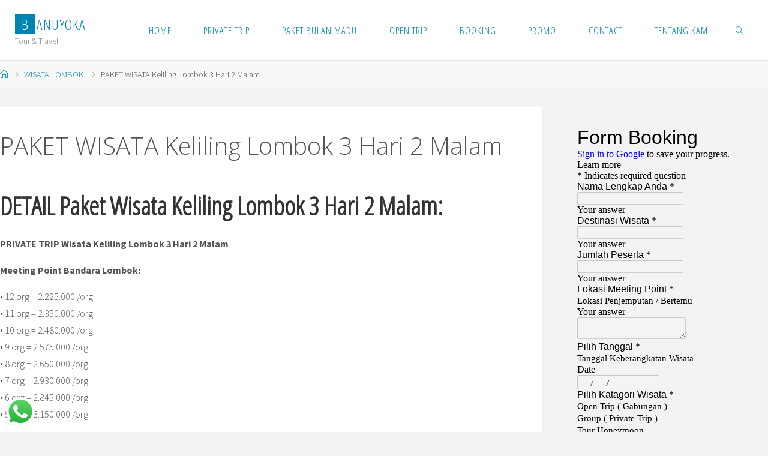

--- FILE ---
content_type: text/html; charset=UTF-8
request_url: http://banuyoka.com/paket-wisata-keliling-lombok-3-hari-2-malam/
body_size: 11320
content:
<!DOCTYPE html>
<html lang="id-ID">
<head>
<meta name="viewport" content="width=device-width, user-scalable=yes, initial-scale=1.0">
<meta http-equiv="X-UA-Compatible" content="IE=edge" /><meta charset="UTF-8">
<link rel="profile" href="http://gmpg.org/xfn/11">
<meta name='robots' content='index, follow, max-video-preview:-1, max-snippet:-1, max-image-preview:large' />

	<!-- This site is optimized with the Yoast SEO plugin v19.4 - https://yoast.com/wordpress/plugins/seo/ -->
	<title>PAKET WISATA Keliling Lombok 3 Hari 2 Malam - BANUYOKA</title>
	<meta name="description" content="paket wisata jelajah lombok buat kamu yg suka traveling dengan orang yang tersayang cocok sekali menghabiskan waktu libur anda dengan berjelajah di lombok" />
	<link rel="canonical" href="http://banuyoka.com/paket-wisata-keliling-lombok-3-hari-2-malam/" />
	<meta property="og:locale" content="id_ID" />
	<meta property="og:type" content="article" />
	<meta property="og:title" content="PAKET WISATA Keliling Lombok 3 Hari 2 Malam - BANUYOKA" />
	<meta property="og:description" content="paket wisata jelajah lombok buat kamu yg suka traveling dengan orang yang tersayang cocok sekali menghabiskan waktu libur anda dengan berjelajah di lombok" />
	<meta property="og:url" content="http://banuyoka.com/paket-wisata-keliling-lombok-3-hari-2-malam/" />
	<meta property="og:site_name" content="BANUYOKA" />
	<meta property="article:published_time" content="2017-09-26T06:53:20+00:00" />
	<meta property="article:modified_time" content="2017-09-26T07:25:09+00:00" />
	<meta name="author" content="banuyoka" />
	<meta name="twitter:card" content="summary" />
	<meta name="twitter:label1" content="Ditulis oleh" />
	<meta name="twitter:data1" content="banuyoka" />
	<meta name="twitter:label2" content="Estimasi waktu membaca" />
	<meta name="twitter:data2" content="1 menit" />
	<script type="application/ld+json" class="yoast-schema-graph">{"@context":"https://schema.org","@graph":[{"@type":"WebSite","@id":"https://banuyoka.com/#website","url":"https://banuyoka.com/","name":"BANUYOKA","description":"Tour &amp; Travel","potentialAction":[{"@type":"SearchAction","target":{"@type":"EntryPoint","urlTemplate":"https://banuyoka.com/?s={search_term_string}"},"query-input":"required name=search_term_string"}],"inLanguage":"id-ID"},{"@type":"WebPage","@id":"http://banuyoka.com/paket-wisata-keliling-lombok-3-hari-2-malam/","url":"http://banuyoka.com/paket-wisata-keliling-lombok-3-hari-2-malam/","name":"PAKET WISATA Keliling Lombok 3 Hari 2 Malam - BANUYOKA","isPartOf":{"@id":"https://banuyoka.com/#website"},"datePublished":"2017-09-26T06:53:20+00:00","dateModified":"2017-09-26T07:25:09+00:00","author":{"@id":"https://banuyoka.com/#/schema/person/22fe93539cfc1c8abddaae436babfe8d"},"description":"paket wisata jelajah lombok buat kamu yg suka traveling dengan orang yang tersayang cocok sekali menghabiskan waktu libur anda dengan berjelajah di lombok","breadcrumb":{"@id":"http://banuyoka.com/paket-wisata-keliling-lombok-3-hari-2-malam/#breadcrumb"},"inLanguage":"id-ID","potentialAction":[{"@type":"ReadAction","target":["http://banuyoka.com/paket-wisata-keliling-lombok-3-hari-2-malam/"]}]},{"@type":"BreadcrumbList","@id":"http://banuyoka.com/paket-wisata-keliling-lombok-3-hari-2-malam/#breadcrumb","itemListElement":[{"@type":"ListItem","position":1,"name":"Home","item":"https://banuyoka.com/"},{"@type":"ListItem","position":2,"name":"PAKET WISATA Keliling Lombok 3 Hari 2 Malam"}]},{"@type":"Person","@id":"https://banuyoka.com/#/schema/person/22fe93539cfc1c8abddaae436babfe8d","name":"banuyoka","image":{"@type":"ImageObject","inLanguage":"id-ID","@id":"https://banuyoka.com/#/schema/person/image/","url":"http://0.gravatar.com/avatar/9934cb6961e4234fae74a24066b2e886?s=96&d=mm&r=g","contentUrl":"http://0.gravatar.com/avatar/9934cb6961e4234fae74a24066b2e886?s=96&d=mm&r=g","caption":"banuyoka"},"url":"http://banuyoka.com/author/banuyoka/"}]}</script>
	<!-- / Yoast SEO plugin. -->


<link rel='dns-prefetch' href='//fonts.googleapis.com' />
<link rel='dns-prefetch' href='//s.w.org' />
<link rel="alternate" type="application/rss+xml" title="BANUYOKA &raquo; Feed" href="http://banuyoka.com/feed/" />
		<script>
			window._wpemojiSettings = {"baseUrl":"https:\/\/s.w.org\/images\/core\/emoji\/13.1.0\/72x72\/","ext":".png","svgUrl":"https:\/\/s.w.org\/images\/core\/emoji\/13.1.0\/svg\/","svgExt":".svg","source":{"concatemoji":"http:\/\/banuyoka.com\/wp-includes\/js\/wp-emoji-release.min.js?ver=5.8.12"}};
			!function(e,a,t){var n,r,o,i=a.createElement("canvas"),p=i.getContext&&i.getContext("2d");function s(e,t){var a=String.fromCharCode;p.clearRect(0,0,i.width,i.height),p.fillText(a.apply(this,e),0,0);e=i.toDataURL();return p.clearRect(0,0,i.width,i.height),p.fillText(a.apply(this,t),0,0),e===i.toDataURL()}function c(e){var t=a.createElement("script");t.src=e,t.defer=t.type="text/javascript",a.getElementsByTagName("head")[0].appendChild(t)}for(o=Array("flag","emoji"),t.supports={everything:!0,everythingExceptFlag:!0},r=0;r<o.length;r++)t.supports[o[r]]=function(e){if(!p||!p.fillText)return!1;switch(p.textBaseline="top",p.font="600 32px Arial",e){case"flag":return s([127987,65039,8205,9895,65039],[127987,65039,8203,9895,65039])?!1:!s([55356,56826,55356,56819],[55356,56826,8203,55356,56819])&&!s([55356,57332,56128,56423,56128,56418,56128,56421,56128,56430,56128,56423,56128,56447],[55356,57332,8203,56128,56423,8203,56128,56418,8203,56128,56421,8203,56128,56430,8203,56128,56423,8203,56128,56447]);case"emoji":return!s([10084,65039,8205,55357,56613],[10084,65039,8203,55357,56613])}return!1}(o[r]),t.supports.everything=t.supports.everything&&t.supports[o[r]],"flag"!==o[r]&&(t.supports.everythingExceptFlag=t.supports.everythingExceptFlag&&t.supports[o[r]]);t.supports.everythingExceptFlag=t.supports.everythingExceptFlag&&!t.supports.flag,t.DOMReady=!1,t.readyCallback=function(){t.DOMReady=!0},t.supports.everything||(n=function(){t.readyCallback()},a.addEventListener?(a.addEventListener("DOMContentLoaded",n,!1),e.addEventListener("load",n,!1)):(e.attachEvent("onload",n),a.attachEvent("onreadystatechange",function(){"complete"===a.readyState&&t.readyCallback()})),(n=t.source||{}).concatemoji?c(n.concatemoji):n.wpemoji&&n.twemoji&&(c(n.twemoji),c(n.wpemoji)))}(window,document,window._wpemojiSettings);
		</script>
		<style>
img.wp-smiley,
img.emoji {
	display: inline !important;
	border: none !important;
	box-shadow: none !important;
	height: 1em !important;
	width: 1em !important;
	margin: 0 .07em !important;
	vertical-align: -0.1em !important;
	background: none !important;
	padding: 0 !important;
}
</style>
	<link rel='stylesheet' id='sbi_styles-css'  href='http://banuyoka.com/wp-content/plugins/instagram-feed/css/sbi-styles.min.css?ver=6.2.8' media='all' />
<link rel='stylesheet' id='wp-block-library-css'  href='http://banuyoka.com/wp-includes/css/dist/block-library/style.min.css?ver=5.8.12' media='all' />
<link rel='stylesheet' id='ccw_main_css-css'  href='http://banuyoka.com/wp-content/plugins/click-to-chat-for-whatsapp/prev/assets/css/mainstyles.css?ver=4.28' media='all' />
<link rel='stylesheet' id='fluida-themefonts-css'  href='http://banuyoka.com/wp-content/themes/fluida/resources/fonts/fontfaces.css?ver=1.8.7' media='all' />
<link rel='stylesheet' id='fluida-googlefonts-css'  href='//fonts.googleapis.com/css?family=Source+Sans+Pro%3A%7COpen+Sans+Condensed%3A300%7COpen+Sans%3A%7CSource+Sans+Pro%3A100%2C200%2C300%2C400%2C500%2C600%2C700%2C800%2C900%7COpen+Sans%3A700%7COpen+Sans%3A300&#038;ver=1.8.7' media='all' />
<link rel='stylesheet' id='fluida-main-css'  href='http://banuyoka.com/wp-content/themes/fluida/style.css?ver=1.8.7' media='all' />
<style id='fluida-main-inline-css'>
 #site-header-main-inside, #container, #colophon-inside, #footer-inside, #breadcrumbs-container-inside, #wp-custom-header { margin: 0 auto; max-width: 1320px; } #site-header-main { left: 0; right: 0; } #primary { width: 280px; } #secondary { width: 350px; } #container.one-column { } #container.two-columns-right #secondary { float: right; } #container.two-columns-right .main, .two-columns-right #breadcrumbs { width: calc( 98% - 350px ); float: left; } #container.two-columns-left #primary { float: left; } #container.two-columns-left .main, .two-columns-left #breadcrumbs { width: calc( 98% - 280px ); float: right; } #container.three-columns-right #primary, #container.three-columns-left #primary, #container.three-columns-sided #primary { float: left; } #container.three-columns-right #secondary, #container.three-columns-left #secondary, #container.three-columns-sided #secondary { float: left; } #container.three-columns-right #primary, #container.three-columns-left #secondary { margin-left: 2%; margin-right: 2%; } #container.three-columns-right .main, .three-columns-right #breadcrumbs { width: calc( 96% - 630px ); float: left; } #container.three-columns-left .main, .three-columns-left #breadcrumbs { width: calc( 96% - 630px ); float: right; } #container.three-columns-sided #secondary { float: right; } #container.three-columns-sided .main, .three-columns-sided #breadcrumbs { width: calc( 96% - 630px ); float: right; margin: 0 calc( 2% + 350px ) 0 -1920px; } html { font-family: Source Sans Pro; font-size: 16px; font-weight: 300; line-height: 1.8; } #site-title { font-family: Open Sans Condensed; font-size: 150%; font-weight: 300; } #access ul li a { font-family: Open Sans Condensed; font-size: 105%; font-weight: 300; } #access i.search-icon { ; } .widget-title { font-family: Open Sans; font-size: 100%; font-weight: 700; } .widget-container { font-family: Open Sans; font-size: 100%; font-weight: 300; } .entry-title, #reply-title, .woocommerce .main .page-title, .woocommerce .main .entry-title { font-family: Open Sans; font-size: 250%; font-weight: 300; } .content-masonry .entry-title { font-size: 187.5%; } h1 { font-size: 3.029em; } h2 { font-size: 2.678em; } h3 { font-size: 2.327em; } h4 { font-size: 1.976em; } h5 { font-size: 1.625em; } h6 { font-size: 1.274em; } h1, h2, h3, h4, h5, h6 { font-family: Open Sans Condensed; font-weight: 300; } .lp-staticslider .staticslider-caption-title, .seriousslider.seriousslider-theme .seriousslider-caption-title { font-family: Open Sans Condensed; } body { color: #555; background-color: #F3F3F3; } #site-header-main, #site-header-main-inside, #access ul li a, #access ul ul, #access::after { background-color: #fff; } #access .menu-main-search .searchform { border-color: #0085b2; background-color: #0085b2; } .menu-search-animated .searchform input[type="search"], .menu-search-animated .searchform input[type="search"]:focus { color: #fff; } #header a { color: #0085b2; } #access > div > ul > li, #access > div > ul > li > a { color: #0085b2; } #access ul.sub-menu li a, #access ul.children li a { color: #555; } #access ul.sub-menu li:hover > a, #access ul.children li:hover > a { background-color: rgba(85,85,85,0.1); } #access > div > ul > li:hover > a { color: #fff; } #access ul > li.current_page_item > a, #access ul > li.current-menu-item > a, #access ul > li.current_page_ancestor > a, #access ul > li.current-menu-ancestor > a, #access .sub-menu, #access .children { border-top-color: #0085b2; } #access ul ul ul { border-left-color: rgba(85,85,85,0.5); } #access > div > ul > li:hover > a { background-color: #0085b2; } #access ul.children > li.current_page_item > a, #access ul.sub-menu > li.current-menu-item > a, #access ul.children > li.current_page_ancestor > a, #access ul.sub-menu > li.current-menu-ancestor > a { border-color: #555; } .searchform .searchsubmit, .searchform:hover input[type="search"], .searchform input[type="search"]:focus { color: #fff; background-color: transparent; } .searchform::after, .searchform input[type="search"]:focus, .searchform .searchsubmit:hover { background-color: #0085b2; } article.hentry, #primary, .searchform, .main > div:not(#content-masonry), .main > header, .main > nav#nav-below, .pagination span, .pagination a, #nav-old-below .nav-previous, #nav-old-below .nav-next { background-color: #fff; } #breadcrumbs-container { background-color: #f8f8f8;} #secondary { ; } #colophon, #footer { background-color: #222226; color: #AAA; } span.entry-format { color: #0085b2; } .format-aside { border-top-color: #F3F3F3; } article.hentry .post-thumbnail-container { background-color: rgba(85,85,85,0.15); } .entry-content blockquote::before, .entry-content blockquote::after { color: rgba(85,85,85,0.1); } .entry-content h1, .entry-content h2, .entry-content h3, .entry-content h4, .lp-text-content h1, .lp-text-content h2, .lp-text-content h3, .lp-text-content h4 { color: #333; } a { color: #0085b2; } a:hover, .entry-meta span a:hover, .comments-link a:hover { color: #f42b00; } #footer a, .page-title strong { color: #0085b2; } #footer a:hover, #site-title a:hover span { color: #f42b00; } #access > div > ul > li.menu-search-animated:hover i { color: #fff; } .continue-reading-link { color: #fff; background-color: #f42b00} .continue-reading-link:before { background-color: #0085b2} .continue-reading-link:hover { color: #fff; } header.pad-container { border-top-color: #0085b2; } article.sticky:after { background-color: rgba(0,133,178,1); } .socials a:before { color: #0085b2; } .socials a:hover:before { color: #f42b00; } .fluida-normalizedtags #content .tagcloud a { color: #fff; background-color: #0085b2; } .fluida-normalizedtags #content .tagcloud a:hover { background-color: #f42b00; } #toTop .icon-back2top:before { color: #0085b2; } #toTop:hover .icon-back2top:before { color: #f42b00; } .entry-meta .icon-metas:before { color: #f42b00; } .page-link a:hover { border-top-color: #f42b00; } #site-title span a span:nth-child(1) { background-color: #0085b2; color: #fff; width: 1.4em; margin-right: .1em; text-align: center; line-height: 1.4; font-weight: 300; } #site-title span a:hover span:nth-child(1) { background-color: #f42b00; } .fluida-caption-one .main .wp-caption .wp-caption-text { border-bottom-color: #eeeeee; } .fluida-caption-two .main .wp-caption .wp-caption-text { background-color: #f5f5f5; } .fluida-image-one .entry-content img[class*="align"], .fluida-image-one .entry-summary img[class*="align"], .fluida-image-two .entry-content img[class*='align'], .fluida-image-two .entry-summary img[class*='align'] { border-color: #eeeeee; } .fluida-image-five .entry-content img[class*='align'], .fluida-image-five .entry-summary img[class*='align'] { border-color: #0085b2; } /* diffs */ span.edit-link a.post-edit-link, span.edit-link a.post-edit-link:hover, span.edit-link .icon-edit:before { color: #9a9a9a; } .searchform { border-color: #ebebeb; } .entry-meta span, .entry-utility span, .entry-meta time, .comment-meta a, #breadcrumbs-nav .icon-angle-right::before, .footermenu ul li span.sep { color: #9a9a9a; } #footer { border-top-color: #36363a; } #colophon .widget-container:after { background-color: #36363a; } #commentform { max-width:650px;} code, .reply a:after, #nav-below .nav-previous a:before, #nav-below .nav-next a:before, .reply a:after { background-color: #eeeeee; } pre, .entry-meta .author, nav.sidebarmenu, .page-link > span, article .author-info, .comment-author, .commentlist .comment-body, .commentlist .pingback, nav.sidebarmenu li a { border-color: #eeeeee; } select, input[type], textarea { color: #555; } button, input[type="button"], input[type="submit"], input[type="reset"] { background-color: #0085b2; color: #fff; } button:hover, input[type="button"]:hover, input[type="submit"]:hover, input[type="reset"]:hover { background-color: #f42b00; } select, input[type], textarea { border-color: #e9e9e9; } input[type]:hover, textarea:hover, select:hover, input[type]:focus, textarea:focus, select:focus { border-color: #cdcdcd; } hr { background-color: #e9e9e9; } #toTop { background-color: rgba(250,250,250,0.8) } /* gutenberg */ .wp-block-image.alignwide { margin-left: -0%; margin-right: -0%; } .wp-block-image.alignwide img { width: 100%; max-width: 100%; } .has-accent-1-color, .has-accent-1-color:hover { color: #0085b2; } .has-accent-2-color, .has-accent-2-color:hover { color: #f42b00; } .has-headings-color, .has-headings-color:hover { color: #333; } .has-sitetext-color, .has-sitetext-color:hover { color: #555; } .has-sitebg-color, .has-sitebg-color:hover { color: #fff; } .has-accent-1-background-color { background-color: #0085b2; } .has-accent-2-background-color { background-color: #f42b00; } .has-headings-background-color { background-color: #333; } .has-sitetext-background-color { background-color: #555; } .has-sitebg-background-color { background-color: #fff; } .has-small-font-size { font-size: 10px; } .has-regular-font-size { font-size: 16px; } .has-large-font-size { font-size: 25px; } .has-larger-font-size { font-size: 40px; } .has-huge-font-size { font-size: 40px; } /* woocommerce */ .woocommerce-page #respond input#submit.alt, .woocommerce a.button.alt, .woocommerce-page button.button.alt, .woocommerce input.button.alt, .woocommerce #respond input#submit, .woocommerce a.button, .woocommerce button.button, .woocommerce input.button { background-color: #0085b2; color: #fff; line-height: 1.8; } .woocommerce #respond input#submit:hover, .woocommerce a.button:hover, .woocommerce button.button:hover, .woocommerce input.button:hover { background-color: #22a7d4; color: #fff;} .woocommerce-page #respond input#submit.alt, .woocommerce a.button.alt, .woocommerce-page button.button.alt, .woocommerce input.button.alt { background-color: #f42b00; color: #fff; line-height: 1.8; } .woocommerce-page #respond input#submit.alt:hover, .woocommerce a.button.alt:hover, .woocommerce-page button.button.alt:hover, .woocommerce input.button.alt:hover { background-color: #ff4d22; color: #fff;} .woocommerce div.product .woocommerce-tabs ul.tabs li.active { border-bottom-color: #fff; } .woocommerce #respond input#submit.alt.disabled, .woocommerce #respond input#submit.alt.disabled:hover, .woocommerce #respond input#submit.alt:disabled, .woocommerce #respond input#submit.alt:disabled:hover, .woocommerce #respond input#submit.alt[disabled]:disabled, .woocommerce #respond input#submit.alt[disabled]:disabled:hover, .woocommerce a.button.alt.disabled, .woocommerce a.button.alt.disabled:hover, .woocommerce a.button.alt:disabled, .woocommerce a.button.alt:disabled:hover, .woocommerce a.button.alt[disabled]:disabled, .woocommerce a.button.alt[disabled]:disabled:hover, .woocommerce button.button.alt.disabled, .woocommerce button.button.alt.disabled:hover, .woocommerce button.button.alt:disabled, .woocommerce button.button.alt:disabled:hover, .woocommerce button.button.alt[disabled]:disabled, .woocommerce button.button.alt[disabled]:disabled:hover, .woocommerce input.button.alt.disabled, .woocommerce input.button.alt.disabled:hover, .woocommerce input.button.alt:disabled, .woocommerce input.button.alt:disabled:hover, .woocommerce input.button.alt[disabled]:disabled, .woocommerce input.button.alt[disabled]:disabled:hover { background-color: #f42b00; } .woocommerce ul.products li.product .price, .woocommerce div.product p.price, .woocommerce div.product span.price { color: #232323 } #add_payment_method #payment, .woocommerce-cart #payment, .woocommerce-checkout #payment { background: #f5f5f5; } /* mobile menu */ nav#mobile-menu { background-color: #fff; color: #0085b2;} #mobile-menu .menu-main-search input[type="search"] { color: #0085b2; } .main .entry-content, .main .entry-summary { text-align: Default; } .main p, .main ul, .main ol, .main dd, .main pre, .main hr { margin-bottom: 1em; } .main .entry-content p { text-indent: 0em; } .main a.post-featured-image { background-position: center top; } #content { margin-top: 20px; } #content { padding-left: 0px; padding-right: 0px; } #header-widget-area { width: 33%; right: 10px; } .fluida-stripped-table .main thead th, .fluida-bordered-table .main thead th, .fluida-stripped-table .main td, .fluida-stripped-table .main th, .fluida-bordered-table .main th, .fluida-bordered-table .main td { border-color: #e9e9e9; } .fluida-clean-table .main th, .fluida-stripped-table .main tr:nth-child(even) td, .fluida-stripped-table .main tr:nth-child(even) th { background-color: #f6f6f6; } .fluida-cropped-featured .main .post-thumbnail-container { height: 200px; } .fluida-responsive-featured .main .post-thumbnail-container { max-height: 200px; height: auto; } #secondary { border: 0; box-shadow: none; } #primary + #secondary { padding-left: 1em; } article.hentry .article-inner, #breadcrumbs-nav, body.woocommerce.woocommerce-page #breadcrumbs-nav, #content-masonry article.hentry .article-inner, .pad-container { padding-left: 0%; padding-right: 0%; } .fluida-magazine-two.archive #breadcrumbs-nav, .fluida-magazine-two.archive .pad-container, .fluida-magazine-two.search #breadcrumbs-nav, .fluida-magazine-two.search .pad-container, .fluida-magazine-two.page-template-template-page-with-intro #breadcrumbs-nav, .fluida-magazine-two.page-template-template-page-with-intro .pad-container { padding-left: 0%; padding-right: 0%; } .fluida-magazine-three.archive #breadcrumbs-nav, .fluida-magazine-three.archive .pad-container, .fluida-magazine-three.search #breadcrumbs-nav, .fluida-magazine-three.search .pad-container, .fluida-magazine-three.page-template-template-page-with-intro #breadcrumbs-nav, .fluida-magazine-three.page-template-template-page-with-intro .pad-container { padding-left: 0%; padding-right: 0%; } #site-header-main { height:100px; } #sheader, .identity, #nav-toggle { height:100px; line-height:100px; } #access div > ul > li > a { line-height:98px; } #access .menu-main-search > a, #branding { height:100px; } .fluida-responsive-headerimage #masthead #header-image-main-inside { max-height: 250px; } .fluida-cropped-headerimage #masthead div.header-image { height: 250px; } #site-description { display: block; } #masthead #site-header-main { position: fixed; top: 0; box-shadow: 0 0 3px rgba(0,0,0,0.2); } #header-image-main { margin-top: 100px; } .fluida-landing-page .lp-blocks-inside, .fluida-landing-page .lp-boxes-inside, .fluida-landing-page .lp-text-inside, .fluida-landing-page .lp-posts-inside, .fluida-landing-page .lp-section-header { max-width: 1040px; } .seriousslider-theme .seriousslider-caption-buttons a:nth-child(2n+1), a.staticslider-button:nth-child(2n+1) { color: #555; border-color: #fff; background-color: #fff; } .seriousslider-theme .seriousslider-caption-buttons a:nth-child(2n+1):hover, a.staticslider-button:nth-child(2n+1):hover { color: #fff; } .seriousslider-theme .seriousslider-caption-buttons a:nth-child(2n), a.staticslider-button:nth-child(2n) { border-color: #fff; color: #fff; } .seriousslider-theme .seriousslider-caption-buttons a:nth-child(2n):hover, .staticslider-button:nth-child(2n):hover { color: #555; background-color: #fff; } .lp-blocks { ; } .lp-block > i::before { color: #0085b2; } .lp-block:hover i::before { color: #f42b00; } .lp-block i:after { background-color: #0085b2; } .lp-block:hover i:after { background-color: #f42b00; } .lp-block-text, .lp-boxes-static .lp-box-text, .lp-section-desc { color: #919191; } .lp-text { background-color: #FFF; } .lp-boxes-1 .lp-box .lp-box-image { height: 247px; } .lp-boxes-1.lp-boxes-animated .lp-box:hover .lp-box-text { max-height: 147px; } .lp-boxes-2 .lp-box .lp-box-image { height: 400px; } .lp-boxes-2.lp-boxes-animated .lp-box:hover .lp-box-text { max-height: 300px; } .lp-box-readmore { color: #0085b2; } .lp-boxes { ; } .lp-boxes .lp-box-overlay { background-color: rgba(0,133,178, 0.9); } .lpbox-rnd1 { background-color: #c8c8c8; } .lpbox-rnd2 { background-color: #c3c3c3; } .lpbox-rnd3 { background-color: #bebebe; } .lpbox-rnd4 { background-color: #b9b9b9; } .lpbox-rnd5 { background-color: #b4b4b4; } .lpbox-rnd6 { background-color: #afafaf; } .lpbox-rnd7 { background-color: #aaaaaa; } .lpbox-rnd8 { background-color: #a5a5a5; } 
</style>
<link rel='stylesheet' id='cryout-serious-slider-style-css'  href='http://banuyoka.com/wp-content/plugins/cryout-serious-slider/resources/style.css?ver=1.2.7' media='all' />
<script src='http://banuyoka.com/wp-includes/js/jquery/jquery.min.js?ver=3.6.0' id='jquery-core-js'></script>
<script src='http://banuyoka.com/wp-includes/js/jquery/jquery-migrate.min.js?ver=3.3.2' id='jquery-migrate-js'></script>
<!--[if lt IE 9]>
<script src='http://banuyoka.com/wp-content/themes/fluida/resources/js/html5shiv.min.js?ver=1.8.7' id='fluida-html5shiv-js'></script>
<![endif]-->
<script src='http://banuyoka.com/wp-content/plugins/cryout-serious-slider/resources/jquery.mobile.custom.min.js?ver=1.2.7' id='cryout-serious-slider-jquerymobile-js'></script>
<script src='http://banuyoka.com/wp-content/plugins/cryout-serious-slider/resources/slider.js?ver=1.2.7' id='cryout-serious-slider-script-js'></script>
<link rel="https://api.w.org/" href="http://banuyoka.com/wp-json/" /><link rel="alternate" type="application/json" href="http://banuyoka.com/wp-json/wp/v2/posts/612" /><link rel="EditURI" type="application/rsd+xml" title="RSD" href="http://banuyoka.com/xmlrpc.php?rsd" />
<link rel="wlwmanifest" type="application/wlwmanifest+xml" href="http://banuyoka.com/wp-includes/wlwmanifest.xml" /> 
<meta name="generator" content="WordPress 5.8.12" />
<link rel='shortlink' href='http://banuyoka.com/?p=612' />
<link rel="alternate" type="application/json+oembed" href="http://banuyoka.com/wp-json/oembed/1.0/embed?url=http%3A%2F%2Fbanuyoka.com%2Fpaket-wisata-keliling-lombok-3-hari-2-malam%2F" />
<link rel="alternate" type="text/xml+oembed" href="http://banuyoka.com/wp-json/oembed/1.0/embed?url=http%3A%2F%2Fbanuyoka.com%2Fpaket-wisata-keliling-lombok-3-hari-2-malam%2F&#038;format=xml" />
</head>

<body class="post-template-default single single-post postid-612 single-format-standard wp-embed-responsive fluida-image-none fluida-caption-one fluida-totop-normal fluida-stripped-table fluida-fixed-menu fluida-cropped-headerimage fluida-responsive-featured fluida-magazine-two fluida-magazine-layout fluida-comment-placeholder fluida-normalizedtags fluida-article-animation-1 fluida-menu-animation" itemscope itemtype="http://schema.org/WebPage">
			<a class="skip-link screen-reader-text" href="#main" title="Skip to content"> Skip to content </a>
			<div id="site-wrapper">

	<header id="masthead" class="cryout"  itemscope itemtype="http://schema.org/WPHeader">

		<div id="site-header-main">
			<div id="site-header-main-inside">

								<nav id="mobile-menu">
					<div><ul id="mobile-nav" class=""><li id="menu-item-49" class="menu-item menu-item-type-custom menu-item-object-custom menu-item-home menu-item-49"><a href="http://banuyoka.com"><span>HOME</span></a></li>
<li id="menu-item-48" class="menu-item menu-item-type-post_type menu-item-object-page menu-item-48"><a href="http://banuyoka.com/paket-wisata/"><span>PRIVATE TRIP</span></a></li>
<li id="menu-item-46" class="menu-item menu-item-type-post_type menu-item-object-page menu-item-46"><a href="http://banuyoka.com/paket-bulan-madu/"><span>PAKET BULAN MADU</span></a></li>
<li id="menu-item-47" class="menu-item menu-item-type-post_type menu-item-object-page menu-item-47"><a href="http://banuyoka.com/open-trip/"><span>OPEN TRIP</span></a></li>
<li id="menu-item-42" class="menu-item menu-item-type-post_type menu-item-object-page menu-item-42"><a href="http://banuyoka.com/booking/"><span>BOOKING</span></a></li>
<li id="menu-item-675" class="menu-item menu-item-type-post_type menu-item-object-page menu-item-675"><a href="http://banuyoka.com/promo/"><span>PROMO</span></a></li>
<li id="menu-item-948" class="menu-item menu-item-type-post_type menu-item-object-page menu-item-948"><a href="http://banuyoka.com/contact/"><span>CONTACT</span></a></li>
<li id="menu-item-1288" class="menu-item menu-item-type-post_type menu-item-object-page menu-item-1288"><a href="http://banuyoka.com/tentang-kami/"><span>TENTANG KAMI</span></a></li>
<li class='menu-main-search menu-search-animated'>
			<a role='link' href><i class='search-icon'></i><span class='screen-reader-text'>Search</span></a>
<form role="search" method="get" class="searchform" action="http://banuyoka.com/">
	<label>
		<span class="screen-reader-text">Search for:</span>
		<input type="search" class="s" placeholder="Search" value="" name="s" />
	</label>
	<button type="submit" class="searchsubmit"><span class="screen-reader-text">Search</span><i class="blicon-magnifier"></i></button>
</form>

		</li></ul></div>					<button id="nav-cancel"><i class="blicon-cross3"></i></button>
				</nav> <!-- #mobile-menu -->
				
				<div id="branding">
					<div id="site-text"><div itemprop="headline" id="site-title"><span> <a href="http://banuyoka.com/" title="Tour &amp; Travel" rel="home">BANUYOKA</a> </span></div><span id="site-description"  itemprop="description" >Tour &amp; Travel</span></div>				</div><!-- #branding -->

				
								<a id="nav-toggle" href="#"><span>&nbsp;</span></a>
				<nav id="access" role="navigation"  aria-label="Primary Menu"  itemscope itemtype="http://schema.org/SiteNavigationElement">
						<div><ul id="prime_nav" class=""><li class="menu-item menu-item-type-custom menu-item-object-custom menu-item-home menu-item-49"><a href="http://banuyoka.com"><span>HOME</span></a></li>
<li class="menu-item menu-item-type-post_type menu-item-object-page menu-item-48"><a href="http://banuyoka.com/paket-wisata/"><span>PRIVATE TRIP</span></a></li>
<li class="menu-item menu-item-type-post_type menu-item-object-page menu-item-46"><a href="http://banuyoka.com/paket-bulan-madu/"><span>PAKET BULAN MADU</span></a></li>
<li class="menu-item menu-item-type-post_type menu-item-object-page menu-item-47"><a href="http://banuyoka.com/open-trip/"><span>OPEN TRIP</span></a></li>
<li class="menu-item menu-item-type-post_type menu-item-object-page menu-item-42"><a href="http://banuyoka.com/booking/"><span>BOOKING</span></a></li>
<li class="menu-item menu-item-type-post_type menu-item-object-page menu-item-675"><a href="http://banuyoka.com/promo/"><span>PROMO</span></a></li>
<li class="menu-item menu-item-type-post_type menu-item-object-page menu-item-948"><a href="http://banuyoka.com/contact/"><span>CONTACT</span></a></li>
<li class="menu-item menu-item-type-post_type menu-item-object-page menu-item-1288"><a href="http://banuyoka.com/tentang-kami/"><span>TENTANG KAMI</span></a></li>
<li class='menu-main-search menu-search-animated'>
			<a role='link' href><i class='search-icon'></i><span class='screen-reader-text'>Search</span></a>
<form role="search" method="get" class="searchform" action="http://banuyoka.com/">
	<label>
		<span class="screen-reader-text">Search for:</span>
		<input type="search" class="s" placeholder="Search" value="" name="s" />
	</label>
	<button type="submit" class="searchsubmit"><span class="screen-reader-text">Search</span><i class="blicon-magnifier"></i></button>
</form>

		</li></ul></div>				</nav><!-- #access -->
				
			</div><!-- #site-header-main-inside -->
		</div><!-- #site-header-main -->

		<div id="header-image-main">
			<div id="header-image-main-inside">
							</div><!-- #header-image-main-inside -->
		</div><!-- #header-image-main -->

	</header><!-- #masthead -->

	<div id="breadcrumbs-container" class="cryout two-columns-right"><div id="breadcrumbs-container-inside"><div id="breadcrumbs"> <nav id="breadcrumbs-nav"><a href="http://banuyoka.com" title="Home"><i class="blicon-home2"></i><span class="screen-reader-text">Home</span></a><i class="icon-angle-right"></i> <a href="http://banuyoka.com/category/wisata-lombok/">WISATA LOMBOK</a> <i class="icon-angle-right"></i> <span class="current">PAKET WISATA Keliling Lombok 3 Hari 2 Malam</span></nav></div></div></div><!-- breadcrumbs -->
	
	<div id="content" class="cryout">
		
<div id="container" class="two-columns-right">
	<main id="main" class="main">
		
		
			<article id="post-612" class="post-612 post type-post status-publish format-standard hentry category-wisata-lombok tag-tour-lombok" itemscope itemtype="http://schema.org/Article" itemprop="mainEntity">
				<div class="schema-image">
									</div>

				<div class="article-inner">
					<header>
												<h1 class="entry-title"  itemprop="headline">PAKET WISATA Keliling Lombok 3 Hari 2 Malam</h1>
						<div class="entry-meta">
													</div><!-- .entry-meta -->

					</header>

					
					<div class="entry-content"  itemprop="articleBody">
						<h2><strong>DETAIL Paket Wisata Keliling Lombok 3 Hari 2 Malam:</strong></h2>
<p><strong>PRIVATE TRIP </strong><strong>Wisata Keliling Lombok 3 Hari 2 Malam</strong></p>
<p><strong>Meeting Point Bandara Lombok:</strong></p>
<p>• 12 org = 2.225.000 /org<br />
• 11 org = 2.350.000 /org<br />
• 10 org = 2.480.000 /org<br />
• 9 org = 2.575.000 /org<br />
• 8 org = 2.650.000 /org<br />
• 7 org = 2.930.000 /org<br />
• 6 org = 2.845.000 /org<br />
• 5 org = 3.150.000 /org</p>
<p><strong>SUDAH TERMASUK:</strong><br />
<span style="color: #ff0000;"><strong>• Transportasi AC.</strong></span><br />
<span style="color: #ff0000;"><strong>• Hotel AC **/*** (3 malam) 1 kamar ber 2.</strong></span><br />
<span style="color: #ff0000;"><strong>• Guide lokal.</strong></span><br />
<span style="color: #ff0000;"><strong>• Tiket wisata &amp; retribusi.</strong></span><br />
<span style="color: #ff0000;"><strong>• Makan 7x.</strong></span><br />
<span style="color: #ff0000;"><strong>– 3x Sarapan.</strong></span><br />
<span style="color: #ff0000;"><strong>– 2x Makan Siang.</strong></span><br />
<span style="color: #ff0000;"><strong>– 2x Makan Malam.</strong></span><br />
<strong>• Tiket penyebrangan ke gili trawangan.</strong><br />
<strong>• Kapal snorkeling gili trawangan, gili meno, gili air (speed boat private)</strong><br />
<strong>• Kapal snorkeling dan jelajah pulau kenawa dan kondo.</strong><br />
<strong>• Air mineral.</strong><br />
<strong>• Kuliner khas Lombok.</strong><br />
<strong>• Souvenir.</strong></p>
<p><strong>KUNJUNGAN KE :</strong><br />
1. Gili Meno.<br />
2. Gili Air.<br />
3. Gili Trawangan .<br />
4. Bukit Malimbu.<br />
5. Pura Batu Bolong.<br />
6. Taman Purba lian.<br />
7. Gili Petagan.<br />
8. Gili Kapal.<br />
9. Gili Bidara.<br />
10. Gili Kondo.</p>
<p><strong>BELUM TERMASUK :</strong><br />
• Makan siang di Gili Trawangan.<br />
• Makan di luar program.<br />
• Pengeluaran pribadi.<br />
• Oleh – oleh.<br />
• Tips guide/tour leader/driver.<br />
• Porter bagasi.<br />
• Alat snorkeling (Gili Trawangan dan Gili Kondo)</p>
<p><strong>CATATAN : </strong><br />
• Selain melayani pemesanan PAKET WISATA, kami juga melayani pemesanan TIKET PESAWAT<strong>.</strong></p>
<p>&nbsp;</p>
<h2><strong>ITINERARY PAKET WISATA Lombok &amp; Kenawa:</strong></h2>
<p><strong>HARI KE-1</strong><br />
• Jemput Bandara<br />
<span style="color: #ff0000;"><strong>• Nasi Balap Puyung (include)</strong></span><br />
• Gili Meno<br />
• Gili Air<br />
• Gili Trawangan<br />
<strong>• Makan siang di Gili Trawangan (exlude)</strong><br />
• Bukit Malimbu.<br />
• Pura Batu Bolong.<br />
<span style="color: #ff0000;"><strong>• Makan malam Ayam Taliwang (include)</strong></span><br />
• Check in Hotel.</p>
<p><strong>HARI KE-2</strong><br />
<span style="color: #ff0000;"><strong>• Sarapan Hotel (include)</strong></span><br />
• Taman Purba Lian.<br />
• Gili Petagan.<br />
• Gili Bidara.<br />
• Gili Kondo.<br />
<span style="color: #ff0000;"><strong>• Makan siang nasi box (include)</strong></span><br />
• Gili Kapal.<br />
<span style="color: #ff0000;"><strong>• Makan malam di Rarang (include)</strong></span><br />
• Kembali ke Hotel.</p>
<p><strong>HARI KE-3</strong><br />
<span style="color: #ff0000;"><strong>• Sarapan Hotel (include)</strong></span><br />
• Wisata Belanja oleh &#8211; oleh.<br />
<span style="color: #ff0000;"><strong>• Makan siang lokal Restoran (include)</strong></span><br />
• Desa Sukarare.<br />
• Desa Sade (suku sasak)<br />
• Drop Bandara.</p>
		<h4 class="alobaidi-related-posts-title">Related Posts</h4><ul class="alobaidi-related-posts-list"><li><a href="http://banuyoka.com/paket-wisata-lombok-kenawa/" title="PAKET WISATA Lombok &#038; Kenawa 4 Hari 3 Malam">PAKET WISATA Lombok &#038; Kenawa 4 Hari 3 Malam</a></li></ul>												</div><!-- .entry-content -->

					
					<footer class="entry-meta">
											</footer><!-- .entry-meta -->

					<nav id="nav-below" class="navigation" role="navigation">
						<div class="nav-previous"><a href="http://banuyoka.com/paket-wisata-gili-trawangan-dan-kenawa-4-hari-3-malam/" rel="prev"><i class="icon-angle-left"></i> <span>PAKET WISATA Gili Trawangan dan Kenawa 3 Hari 2 Malam</span></a></div>
						<div class="nav-next"><a href="http://banuyoka.com/paket-wisata-gili-trawangan-3-hari-2-malam/" rel="next"><span>PAKET WISATA Gili Trawangan 3 Hari 2 Malam</span> <i class="icon-angle-right"></i></a></div>
					</nav><!-- #nav-below -->

					
										
	<span class="schema-publisher" itemprop="publisher" itemscope itemtype="https://schema.org/Organization">
         <span itemprop="logo" itemscope itemtype="https://schema.org/ImageObject">
           <meta itemprop="url" content="http://banuyoka.com">
         </span>
         <meta itemprop="name" content="BANUYOKA">
    </span>
<link itemprop="mainEntityOfPage" href="http://banuyoka.com/paket-wisata-keliling-lombok-3-hari-2-malam/" />				</div><!-- .article-inner -->
			</article><!-- #post-## -->

		
			</main><!-- #main -->

	
<aside id="secondary" class="widget-area sidey"  itemscope itemtype="http://schema.org/WPSideBar">
	
	<section id="custom_html-2" class="widget_text widget-container widget_custom_html"><div class="textwidget custom-html-widget"><iframe src="https://docs.google.com/forms/d/e/1FAIpQLScoYwjgITS1fFgn6Ken3nVI2TpTa-NlRkApcbvPJ8Y7zzJFDw/viewform?embedded=true" width="100%" height="2120" frameborder="0" marginwidth="0" marginheight="0">Loading...</iframe></div></section>
	</aside>
</div><!-- #container -->

		
		<aside id="colophon"  itemscope itemtype="http://schema.org/WPSideBar">
			<div id="colophon-inside" class="footer-four ">
				
<section id="nav_menu-2" class="widget-container widget_nav_menu"><div class="footer-widget-inside"><h2 class="widget-title"><span>MENU</span></h2><div class="menu-menu-banuyoka-container"><ul id="menu-menu-banuyoka" class="menu"><li class="menu-item menu-item-type-custom menu-item-object-custom menu-item-home menu-item-49"><a href="http://banuyoka.com">HOME</a></li>
<li class="menu-item menu-item-type-post_type menu-item-object-page menu-item-48"><a href="http://banuyoka.com/paket-wisata/">PRIVATE TRIP</a></li>
<li class="menu-item menu-item-type-post_type menu-item-object-page menu-item-46"><a href="http://banuyoka.com/paket-bulan-madu/">PAKET BULAN MADU</a></li>
<li class="menu-item menu-item-type-post_type menu-item-object-page menu-item-47"><a href="http://banuyoka.com/open-trip/">OPEN TRIP</a></li>
<li class="menu-item menu-item-type-post_type menu-item-object-page menu-item-42"><a href="http://banuyoka.com/booking/">BOOKING</a></li>
<li class="menu-item menu-item-type-post_type menu-item-object-page menu-item-675"><a href="http://banuyoka.com/promo/">PROMO</a></li>
<li class="menu-item menu-item-type-post_type menu-item-object-page menu-item-948"><a href="http://banuyoka.com/contact/">CONTACT</a></li>
<li class="menu-item menu-item-type-post_type menu-item-object-page menu-item-1288"><a href="http://banuyoka.com/tentang-kami/">TENTANG KAMI</a></li>
</ul></div></div></section><section id="text-4" class="widget-container widget_text"><div class="footer-widget-inside"><h2 class="widget-title"><span>INFO PEMESANAN</span></h2>			<div class="textwidget"><b>PAKET WISATA (PRIVATE TRIP)</b><br>
<i>Paket Group, Tour Perusahaan, Tour Sekolah, Tour Honeymoon.</i><br>
<b>- JOKO PURWANTO -<b><br>
085269207146 ( WhatsApp ).<br>
<br>
<b>OPEN TRIP (GABUNGAN)</b><br>
<i>Trip yang terbuka untuk umum, dengan pendaftaran minimal 1 orang</i><br>
<b>- SUHARTONO -</b><br>
08174999126 ( WhatsApp )<br>
<br>
(note : nomer admin 08174999105 sudah tidak aktif).<br>
<br>
JAKARTA OFFICE :.<br>-ECANG TESAR.<br>Phone: 0813-9878-8766 ( Call, SMS, WA )<br>
<br>LAMPUNG OFFICE :.<br>-MUHAMMAD RIYAN HIDAYAT.<br>Phone: 0896-7956-4666 ( Call, SMS, WA ).
- </div>
		</div></section><section id="text-2" class="widget-container widget_text"><div class="footer-widget-inside"><h2 class="widget-title"><span>FACEBOOK</span></h2>			<div class="textwidget"><div id="fb-root"></div>
<script>(function(d, s, id) {
  var js, fjs = d.getElementsByTagName(s)[0];
  if (d.getElementById(id)) return;
  js = d.createElement(s); js.id = id;
  js.src = "//connect.facebook.net/en_US/sdk.js#xfbml=1&version=v2.9";
  fjs.parentNode.insertBefore(js, fjs);
}(document, 'script', 'facebook-jssdk'));</script><div class="fb-page" data-href="https://www.facebook.com/banuyoka/" data-small-header="false" data-adapt-container-width="true" data-hide-cover="false" data-show-facepile="true"><blockquote cite="https://www.facebook.com/banuyoka/" class="fb-xfbml-parse-ignore"><a href="https://www.facebook.com/banuyoka/">Banuyoka</a></blockquote></div></div>
		</div></section><section id="text-3" class="widget-container widget_text"><div class="footer-widget-inside"><h2 class="widget-title"><span>TWITER</span></h2>			<div class="textwidget"><a class="twitter-timeline" data-height="250" href="https://twitter.com/banuyoka">Tweets by banuyoka</a> <script async src="//platform.twitter.com/widgets.js" charset="utf-8"></script></div>
		</div></section>			</div>
		</aside><!-- #colophon -->

	</div><!-- #main -->

	<footer id="footer" class="cryout"  itemscope itemtype="http://schema.org/WPFooter">
				<div id="footer-inside">
			<nav class="footermenu"><ul id="menu-menu-banuyoka-1" class="menu"><li class="menu-item menu-item-type-custom menu-item-object-custom menu-item-home menu-item-49"><a href="http://banuyoka.com">HOME</a><span class="sep">|</span></li>
<li class="menu-item menu-item-type-post_type menu-item-object-page menu-item-48"><a href="http://banuyoka.com/paket-wisata/">PRIVATE TRIP</a><span class="sep">|</span></li>
<li class="menu-item menu-item-type-post_type menu-item-object-page menu-item-46"><a href="http://banuyoka.com/paket-bulan-madu/">PAKET BULAN MADU</a><span class="sep">|</span></li>
<li class="menu-item menu-item-type-post_type menu-item-object-page menu-item-47"><a href="http://banuyoka.com/open-trip/">OPEN TRIP</a><span class="sep">|</span></li>
<li class="menu-item menu-item-type-post_type menu-item-object-page menu-item-42"><a href="http://banuyoka.com/booking/">BOOKING</a><span class="sep">|</span></li>
<li class="menu-item menu-item-type-post_type menu-item-object-page menu-item-675"><a href="http://banuyoka.com/promo/">PROMO</a><span class="sep">|</span></li>
<li class="menu-item menu-item-type-post_type menu-item-object-page menu-item-948"><a href="http://banuyoka.com/contact/">CONTACT</a><span class="sep">|</span></li>
<li class="menu-item menu-item-type-post_type menu-item-object-page menu-item-1288"><a href="http://banuyoka.com/tentang-kami/">TENTANG KAMI</a><span class="sep">|</span></li>
<li class='menu-footer-search'>
<form role="search" method="get" class="searchform" action="http://banuyoka.com/">
	<label>
		<span class="screen-reader-text">Search for:</span>
		<input type="search" class="s" placeholder="Search" value="" name="s" />
	</label>
	<button type="submit" class="searchsubmit"><span class="screen-reader-text">Search</span><i class="blicon-magnifier"></i></button>
</form>
</li></ul></nav><a id="toTop"><span class="screen-reader-text">Back to Top</span><i class="icon-back2top"></i> </a><div id="site-copyright">@2013 Banuyoka Travel. All rights reserved. Designated trademarks and brands are the property of their respective owners.<br />
Senin - Kamis : 08.00 s/d 17.00 WIB.<br />
jum'at : 08.00 s/d 15.00 WIB.<br />
Sabtu - Minggu : Slow Response.</div><div style="display:block;float:right;clear: right;font-size: .9em;">Powered by<a target="_blank" href="http://www.cryoutcreations.eu/wordpress-themes/fluida" title="Fluida WordPress Theme by Cryout Creations"> Fluida</a> &amp; <a target="_blank" href="http://wordpress.org/" title="Semantic Personal Publishing Platform">  WordPress.</a></div>		</div> <!-- #footer-inside -->
	</footer>

	</div><!-- site-wrapper -->
	<!-- Instagram Feed JS -->
<script type="text/javascript">
var sbiajaxurl = "http://banuyoka.com/wp-admin/admin-ajax.php";
</script>
<!-- Click to Chat - prev - https://holithemes.com/plugins/click-to-chat/ v4.28 -->
<div class="ccw_plugin chatbot" style="bottom:10px; left:10px;" >
    <div class="ccw_style3 animated no-animation ccw-no-hover-an ">
        <a target="_blank" href="https://web.whatsapp.com/send?phone=628174999126&#038;text=" rel="noreferrer" class="img-icon-a nofocus">   
            <img class="img-icon ccw-analytics" id="style-3" data-ccw="style-3" style="height: 48px;" src="http://banuyoka.com/wp-content/plugins/click-to-chat-for-whatsapp/./new/inc/assets/img/whatsapp-logo.svg" alt="WhatsApp chat">
        </a>
    </div>
</div><script id='ccw_app-js-extra'>
var ht_ccw_var = {"page_title":"PAKET WISATA Keliling Lombok 3 Hari 2 Malam","google_analytics":"","ga_category":"","ga_action":"","ga_label":""};
</script>
<script src='http://banuyoka.com/wp-content/plugins/click-to-chat-for-whatsapp/prev/assets/js/app.js?ver=4.28' id='ccw_app-js'></script>
<script src='http://banuyoka.com/wp-includes/js/wp-embed.min.js?ver=5.8.12' id='wp-embed-js'></script>
<script id='fluida-frontend-js-extra'>
var cryout_theme_settings = {"masonry":"1","rtl":"","magazine":"2","fitvids":"1","autoscroll":"1","articleanimation":"1","lpboxratios":[0.931,0.825],"is_mobile":"","menustyle":"1"};
</script>
<script defer src='http://banuyoka.com/wp-content/themes/fluida/resources/js/frontend.js?ver=1.8.7' id='fluida-frontend-js'></script>
<script src='http://banuyoka.com/wp-includes/js/imagesloaded.min.js?ver=4.1.4' id='imagesloaded-js'></script>
<script defer src='http://banuyoka.com/wp-includes/js/masonry.min.js?ver=4.2.2' id='masonry-js'></script>
<script defer src='http://banuyoka.com/wp-includes/js/jquery/jquery.masonry.min.js?ver=3.1.2b' id='jquery-masonry-js'></script>
</body>
</html>
